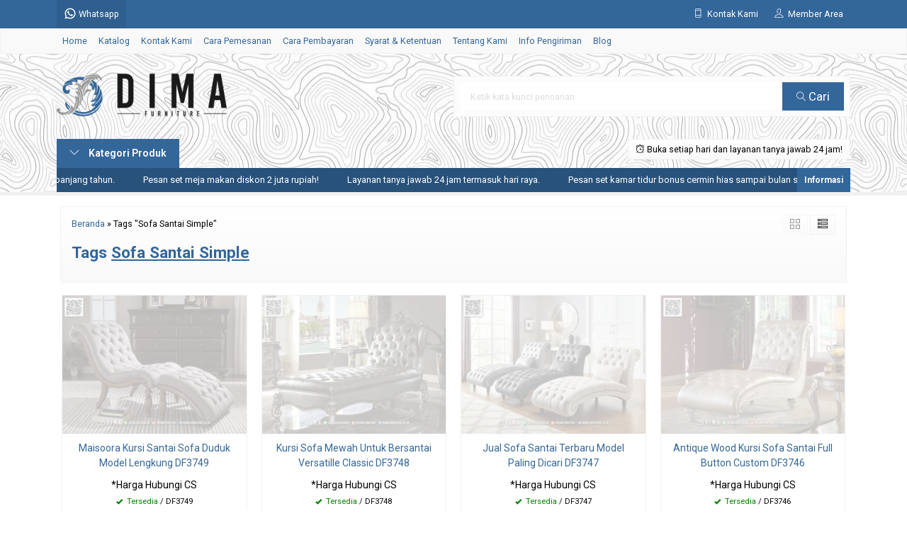

--- FILE ---
content_type: text/html; charset=UTF-8
request_url: https://dimafurniture.co.id/tag/sofa-santai-simple/
body_size: 16160
content:
<!-- Archive - Oketheme.com -->
<!doctype html>
<html lang="en">
<head>
	<meta charset="UTF-8">
	<title>| WA +62 823-2620-3040 | Furniture Jepara - Mebel Jepara - Dima Furniture Jepara</title>
		<style>img:is([sizes="auto" i], [sizes^="auto," i]) { contain-intrinsic-size: 3000px 1500px }</style>
	
<!-- Optimasi Mesin Pencari oleh Rank Math PRO - https://rankmath.com/ -->
<meta name="robots" content="follow, index, max-snippet:-1, max-video-preview:-1, max-image-preview:large"/>
<link rel="canonical" href="https://dimafurniture.co.id/tag/sofa-santai-simple/" />
<link rel="next" href="https://dimafurniture.co.id/tag/sofa-santai-simple/page/2/" />
<meta property="og:locale" content="id_ID" />
<meta property="og:type" content="article" />
<meta property="og:title" content="| WA +62 823-2620-3040 | Furniture Jepara - Mebel Jepara - Dima Furniture Jepara" />
<meta property="og:url" content="https://dimafurniture.co.id/tag/sofa-santai-simple/" />
<meta property="og:site_name" content="WA +62 823-2620-3040 | Dima Furniture Jepara - Mebel Terbaru 2026" />
<meta property="article:publisher" content="https://www.facebook.com/DimaFurnitureJepara/" />
<meta name="twitter:card" content="summary_large_image" />
<meta name="twitter:title" content="| WA +62 823-2620-3040 | Furniture Jepara - Mebel Jepara - Dima Furniture Jepara" />
<meta name="twitter:site" content="@DimaFurniture" />
<meta name="twitter:label1" content="Produk" />
<meta name="twitter:data1" content="23" />
<script type="application/ld+json" class="rank-math-schema-pro">{"@context":"https://schema.org","@graph":[{"@type":"Place","@id":"https://dimafurniture.co.id/#place","address":{"@type":"PostalAddress","streetAddress":"Jl. Senopati Desa Mindahan RT 003 RW 003","addressLocality":"Batealit","addressRegion":"Jawa Tengah","postalCode":"59461","addressCountry":"Indonesia"}},{"@type":"FurnitureStore","@id":"https://dimafurniture.co.id/#organization","name":"Dima Furniture Jepara","url":"https://dimafurniture.co.id","sameAs":["https://www.facebook.com/DimaFurnitureJepara/","https://twitter.com/DimaFurniture"],"email":"dimafurniturejepara@gmail.com","address":{"@type":"PostalAddress","streetAddress":"Jl. Senopati Desa Mindahan RT 003 RW 003","addressLocality":"Batealit","addressRegion":"Jawa Tengah","postalCode":"59461","addressCountry":"Indonesia"},"logo":{"@type":"ImageObject","@id":"https://dimafurniture.co.id/#logo","url":"https://dimafurniture.co.id/wp-content/uploads/2019/10/Logo-Dima-Furniture-Jepara.jpg","contentUrl":"https://dimafurniture.co.id/wp-content/uploads/2019/10/Logo-Dima-Furniture-Jepara.jpg","caption":"WA +62 823-2620-3040 | Dima Furniture Jepara - Mebel Terbaru 2026","inLanguage":"id","width":"1000","height":"1000"},"priceRange":"$","openingHours":["Monday,Tuesday,Wednesday,Thursday,Friday,Saturday,Sunday 09:00-17:00"],"legalName":"DimaFurniture","location":{"@id":"https://dimafurniture.co.id/#place"},"image":{"@id":"https://dimafurniture.co.id/#logo"},"telephone":"+6282326203040"},{"@type":"WebSite","@id":"https://dimafurniture.co.id/#website","url":"https://dimafurniture.co.id","name":"WA +62 823-2620-3040 | Dima Furniture Jepara - Mebel Terbaru 2026","alternateName":"Dima Furniture Jepara - Mebel Terbaru 2026","publisher":{"@id":"https://dimafurniture.co.id/#organization"},"inLanguage":"id"},{"@type":"BreadcrumbList","@id":"https://dimafurniture.co.id/tag/sofa-santai-simple/#breadcrumb","itemListElement":[{"@type":"ListItem","position":"1","item":{"@id":"https://dimafurniture.co.id","name":"Beranda"}},{"@type":"ListItem","position":"2","item":{"@id":"https://dimafurniture.co.id/tag/sofa-santai-simple/","name":"Sofa Santai Simple"}}]},{"@type":"CollectionPage","@id":"https://dimafurniture.co.id/tag/sofa-santai-simple/#webpage","url":"https://dimafurniture.co.id/tag/sofa-santai-simple/","name":"| WA +62 823-2620-3040 | Furniture Jepara - Mebel Jepara - Dima Furniture Jepara","isPartOf":{"@id":"https://dimafurniture.co.id/#website"},"inLanguage":"id","breadcrumb":{"@id":"https://dimafurniture.co.id/tag/sofa-santai-simple/#breadcrumb"}}]}</script>
<!-- /Plugin WordPress Rank Math SEO -->

<link rel='dns-prefetch' href='//fonts.googleapis.com' />
<link rel="alternate" type="application/rss+xml" title="WA +62 823-2620-3040 | Furniture Jepara - Mebel Jepara - Dima Furniture Jepara &raquo; Sofa Santai Simple Umpan Tag" href="https://dimafurniture.co.id/tag/sofa-santai-simple/feed/" />
<link rel='stylesheet' id='mix-css' href='https://dimafurniture.co.id/wp-content/themes/lapax-dev/assets/css/mix.css?ver=1.1' media='screen' />
<link rel='stylesheet' id='oketoko-css' href='https://dimafurniture.co.id/wp-content/themes/lapax-dev/oketoko/assets/oketoko.css?ver=1.1' media='screen' />
<style id='classic-theme-styles-inline-css' type='text/css'>
/*! This file is auto-generated */
.wp-block-button__link{color:#fff;background-color:#32373c;border-radius:9999px;box-shadow:none;text-decoration:none;padding:calc(.667em + 2px) calc(1.333em + 2px);font-size:1.125em}.wp-block-file__button{background:#32373c;color:#fff;text-decoration:none}
</style>
<style id='global-styles-inline-css' type='text/css'>
:root{--wp--preset--aspect-ratio--square: 1;--wp--preset--aspect-ratio--4-3: 4/3;--wp--preset--aspect-ratio--3-4: 3/4;--wp--preset--aspect-ratio--3-2: 3/2;--wp--preset--aspect-ratio--2-3: 2/3;--wp--preset--aspect-ratio--16-9: 16/9;--wp--preset--aspect-ratio--9-16: 9/16;--wp--preset--color--black: #000000;--wp--preset--color--cyan-bluish-gray: #abb8c3;--wp--preset--color--white: #ffffff;--wp--preset--color--pale-pink: #f78da7;--wp--preset--color--vivid-red: #cf2e2e;--wp--preset--color--luminous-vivid-orange: #ff6900;--wp--preset--color--luminous-vivid-amber: #fcb900;--wp--preset--color--light-green-cyan: #7bdcb5;--wp--preset--color--vivid-green-cyan: #00d084;--wp--preset--color--pale-cyan-blue: #8ed1fc;--wp--preset--color--vivid-cyan-blue: #0693e3;--wp--preset--color--vivid-purple: #9b51e0;--wp--preset--gradient--vivid-cyan-blue-to-vivid-purple: linear-gradient(135deg,rgba(6,147,227,1) 0%,rgb(155,81,224) 100%);--wp--preset--gradient--light-green-cyan-to-vivid-green-cyan: linear-gradient(135deg,rgb(122,220,180) 0%,rgb(0,208,130) 100%);--wp--preset--gradient--luminous-vivid-amber-to-luminous-vivid-orange: linear-gradient(135deg,rgba(252,185,0,1) 0%,rgba(255,105,0,1) 100%);--wp--preset--gradient--luminous-vivid-orange-to-vivid-red: linear-gradient(135deg,rgba(255,105,0,1) 0%,rgb(207,46,46) 100%);--wp--preset--gradient--very-light-gray-to-cyan-bluish-gray: linear-gradient(135deg,rgb(238,238,238) 0%,rgb(169,184,195) 100%);--wp--preset--gradient--cool-to-warm-spectrum: linear-gradient(135deg,rgb(74,234,220) 0%,rgb(151,120,209) 20%,rgb(207,42,186) 40%,rgb(238,44,130) 60%,rgb(251,105,98) 80%,rgb(254,248,76) 100%);--wp--preset--gradient--blush-light-purple: linear-gradient(135deg,rgb(255,206,236) 0%,rgb(152,150,240) 100%);--wp--preset--gradient--blush-bordeaux: linear-gradient(135deg,rgb(254,205,165) 0%,rgb(254,45,45) 50%,rgb(107,0,62) 100%);--wp--preset--gradient--luminous-dusk: linear-gradient(135deg,rgb(255,203,112) 0%,rgb(199,81,192) 50%,rgb(65,88,208) 100%);--wp--preset--gradient--pale-ocean: linear-gradient(135deg,rgb(255,245,203) 0%,rgb(182,227,212) 50%,rgb(51,167,181) 100%);--wp--preset--gradient--electric-grass: linear-gradient(135deg,rgb(202,248,128) 0%,rgb(113,206,126) 100%);--wp--preset--gradient--midnight: linear-gradient(135deg,rgb(2,3,129) 0%,rgb(40,116,252) 100%);--wp--preset--font-size--small: 13px;--wp--preset--font-size--medium: 20px;--wp--preset--font-size--large: 36px;--wp--preset--font-size--x-large: 42px;--wp--preset--spacing--20: 0.44rem;--wp--preset--spacing--30: 0.67rem;--wp--preset--spacing--40: 1rem;--wp--preset--spacing--50: 1.5rem;--wp--preset--spacing--60: 2.25rem;--wp--preset--spacing--70: 3.38rem;--wp--preset--spacing--80: 5.06rem;--wp--preset--shadow--natural: 6px 6px 9px rgba(0, 0, 0, 0.2);--wp--preset--shadow--deep: 12px 12px 50px rgba(0, 0, 0, 0.4);--wp--preset--shadow--sharp: 6px 6px 0px rgba(0, 0, 0, 0.2);--wp--preset--shadow--outlined: 6px 6px 0px -3px rgba(255, 255, 255, 1), 6px 6px rgba(0, 0, 0, 1);--wp--preset--shadow--crisp: 6px 6px 0px rgba(0, 0, 0, 1);}:where(.is-layout-flex){gap: 0.5em;}:where(.is-layout-grid){gap: 0.5em;}body .is-layout-flex{display: flex;}.is-layout-flex{flex-wrap: wrap;align-items: center;}.is-layout-flex > :is(*, div){margin: 0;}body .is-layout-grid{display: grid;}.is-layout-grid > :is(*, div){margin: 0;}:where(.wp-block-columns.is-layout-flex){gap: 2em;}:where(.wp-block-columns.is-layout-grid){gap: 2em;}:where(.wp-block-post-template.is-layout-flex){gap: 1.25em;}:where(.wp-block-post-template.is-layout-grid){gap: 1.25em;}.has-black-color{color: var(--wp--preset--color--black) !important;}.has-cyan-bluish-gray-color{color: var(--wp--preset--color--cyan-bluish-gray) !important;}.has-white-color{color: var(--wp--preset--color--white) !important;}.has-pale-pink-color{color: var(--wp--preset--color--pale-pink) !important;}.has-vivid-red-color{color: var(--wp--preset--color--vivid-red) !important;}.has-luminous-vivid-orange-color{color: var(--wp--preset--color--luminous-vivid-orange) !important;}.has-luminous-vivid-amber-color{color: var(--wp--preset--color--luminous-vivid-amber) !important;}.has-light-green-cyan-color{color: var(--wp--preset--color--light-green-cyan) !important;}.has-vivid-green-cyan-color{color: var(--wp--preset--color--vivid-green-cyan) !important;}.has-pale-cyan-blue-color{color: var(--wp--preset--color--pale-cyan-blue) !important;}.has-vivid-cyan-blue-color{color: var(--wp--preset--color--vivid-cyan-blue) !important;}.has-vivid-purple-color{color: var(--wp--preset--color--vivid-purple) !important;}.has-black-background-color{background-color: var(--wp--preset--color--black) !important;}.has-cyan-bluish-gray-background-color{background-color: var(--wp--preset--color--cyan-bluish-gray) !important;}.has-white-background-color{background-color: var(--wp--preset--color--white) !important;}.has-pale-pink-background-color{background-color: var(--wp--preset--color--pale-pink) !important;}.has-vivid-red-background-color{background-color: var(--wp--preset--color--vivid-red) !important;}.has-luminous-vivid-orange-background-color{background-color: var(--wp--preset--color--luminous-vivid-orange) !important;}.has-luminous-vivid-amber-background-color{background-color: var(--wp--preset--color--luminous-vivid-amber) !important;}.has-light-green-cyan-background-color{background-color: var(--wp--preset--color--light-green-cyan) !important;}.has-vivid-green-cyan-background-color{background-color: var(--wp--preset--color--vivid-green-cyan) !important;}.has-pale-cyan-blue-background-color{background-color: var(--wp--preset--color--pale-cyan-blue) !important;}.has-vivid-cyan-blue-background-color{background-color: var(--wp--preset--color--vivid-cyan-blue) !important;}.has-vivid-purple-background-color{background-color: var(--wp--preset--color--vivid-purple) !important;}.has-black-border-color{border-color: var(--wp--preset--color--black) !important;}.has-cyan-bluish-gray-border-color{border-color: var(--wp--preset--color--cyan-bluish-gray) !important;}.has-white-border-color{border-color: var(--wp--preset--color--white) !important;}.has-pale-pink-border-color{border-color: var(--wp--preset--color--pale-pink) !important;}.has-vivid-red-border-color{border-color: var(--wp--preset--color--vivid-red) !important;}.has-luminous-vivid-orange-border-color{border-color: var(--wp--preset--color--luminous-vivid-orange) !important;}.has-luminous-vivid-amber-border-color{border-color: var(--wp--preset--color--luminous-vivid-amber) !important;}.has-light-green-cyan-border-color{border-color: var(--wp--preset--color--light-green-cyan) !important;}.has-vivid-green-cyan-border-color{border-color: var(--wp--preset--color--vivid-green-cyan) !important;}.has-pale-cyan-blue-border-color{border-color: var(--wp--preset--color--pale-cyan-blue) !important;}.has-vivid-cyan-blue-border-color{border-color: var(--wp--preset--color--vivid-cyan-blue) !important;}.has-vivid-purple-border-color{border-color: var(--wp--preset--color--vivid-purple) !important;}.has-vivid-cyan-blue-to-vivid-purple-gradient-background{background: var(--wp--preset--gradient--vivid-cyan-blue-to-vivid-purple) !important;}.has-light-green-cyan-to-vivid-green-cyan-gradient-background{background: var(--wp--preset--gradient--light-green-cyan-to-vivid-green-cyan) !important;}.has-luminous-vivid-amber-to-luminous-vivid-orange-gradient-background{background: var(--wp--preset--gradient--luminous-vivid-amber-to-luminous-vivid-orange) !important;}.has-luminous-vivid-orange-to-vivid-red-gradient-background{background: var(--wp--preset--gradient--luminous-vivid-orange-to-vivid-red) !important;}.has-very-light-gray-to-cyan-bluish-gray-gradient-background{background: var(--wp--preset--gradient--very-light-gray-to-cyan-bluish-gray) !important;}.has-cool-to-warm-spectrum-gradient-background{background: var(--wp--preset--gradient--cool-to-warm-spectrum) !important;}.has-blush-light-purple-gradient-background{background: var(--wp--preset--gradient--blush-light-purple) !important;}.has-blush-bordeaux-gradient-background{background: var(--wp--preset--gradient--blush-bordeaux) !important;}.has-luminous-dusk-gradient-background{background: var(--wp--preset--gradient--luminous-dusk) !important;}.has-pale-ocean-gradient-background{background: var(--wp--preset--gradient--pale-ocean) !important;}.has-electric-grass-gradient-background{background: var(--wp--preset--gradient--electric-grass) !important;}.has-midnight-gradient-background{background: var(--wp--preset--gradient--midnight) !important;}.has-small-font-size{font-size: var(--wp--preset--font-size--small) !important;}.has-medium-font-size{font-size: var(--wp--preset--font-size--medium) !important;}.has-large-font-size{font-size: var(--wp--preset--font-size--large) !important;}.has-x-large-font-size{font-size: var(--wp--preset--font-size--x-large) !important;}
:where(.wp-block-post-template.is-layout-flex){gap: 1.25em;}:where(.wp-block-post-template.is-layout-grid){gap: 1.25em;}
:where(.wp-block-columns.is-layout-flex){gap: 2em;}:where(.wp-block-columns.is-layout-grid){gap: 2em;}
:root :where(.wp-block-pullquote){font-size: 1.5em;line-height: 1.6;}
</style>
<link rel='stylesheet' id='gdc-css' href='https://dimafurniture.co.id/wp-content/plugins/grid-shortcodes/css/gdc_custom_style.css?ver=6.8.3' media='all' />
<link rel='stylesheet' id='oketheme-css' href='https://dimafurniture.co.id/wp-content/themes/lapax-dev/style.css?ver=1.1' media='all' />
<link rel='stylesheet' id='redux-google-fonts-lapax_opt-css' href='https://fonts.googleapis.com/css?family=Roboto%3A100%2C200%2C300%2C400%2C500%2C600%2C700%2C800%2C900%2C100italic%2C200italic%2C300italic%2C400italic%2C500italic%2C600italic%2C700italic%2C800italic%2C900italic&#038;ver=1762029351' media='all' />
<script type="text/javascript" src="https://dimafurniture.co.id/wp-content/themes/lapax-dev/assets/js/jquery.min.js?ver=2.2.4" id="jquery-js"></script>
<link rel="https://api.w.org/" href="https://dimafurniture.co.id/wp-json/" /><link rel="alternate" title="JSON" type="application/json" href="https://dimafurniture.co.id/wp-json/wp/v2/tags/1485" /><link rel="EditURI" type="application/rsd+xml" title="RSD" href="https://dimafurniture.co.id/xmlrpc.php?rsd" />
<meta name="generator" content="WordPress 6.8.3" />
	
	<!-- FAVICON -->
			<link href="https://dimafurniture.co.id/wp-content/uploads/2021/01/Logo-Site-Icon-Dima-Furniture-Jepara.png" rel="icon" />
	
	<!-- RESPONSIVE -->
			<link rel="stylesheet"  href="https://dimafurniture.co.id/wp-content/themes/lapax-dev/style-mobile.css" media="all" />
		<meta name="viewport" content="width=device-width, user-scalable=no" />
	
	<!-- OPEN GRAPH -->
	
	<!-- CSS MODIFY -->
	<style type="text/css">
		:root {
			--color1: #336699;
			--color2: #ffbf00;
		}
		
				
				
				
		.Putih {background:#FFFFFF;}
.Merah {background:#FF0000;}
.Biru {background:#0066FF;}
.Hijau {background:#009933;}
.Kuning {background:#FFFF00;}
.Orange {background:#FF6600;}
.Hitam {background:#000000;}
.Silver {background:#E6E6E6;}
.Biru-Muda {background:#00CCFF;}
.Ungu {background:#9933FF;}
.Pink {background:#FF3399;}
.Coklat {background:#8A2E00;}		
	</style>

	<!-- HEADER CODE -->
	<!-- Google tag (gtag.js) -->
<script async src="https://www.googletagmanager.com/gtag/js?id=G-5HBZKMSKSY"></script>
<script>
  window.dataLayer = window.dataLayer || [];
  function gtag(){dataLayer.push(arguments);}
  gtag('js', new Date());

  gtag('config', 'G-5HBZKMSKSY');
</script>

	<!-- G WEBMASTER -->
	
	<!-- G TAGS -->
	
	<!-- G ANALYTICS -->
	
	<!-- FB PIXEL -->
	
	<!-- G reCAPTCHA -->
			<style>
			.jcart-item-qtyberat,.jcart-item-berat {display:none}
		</style>
			<style type="text/css" id="wp-custom-css">
			/* === Gaya Link Footer Dima Furniture === */
#footer a,
.footer a,
.site-footer a,
.footer-widget a,
.widget_text a,
#colophon a {
  color: inherit !important;
  text-decoration: none !important;
  transition: color 0.3s ease;
  display: inline-block;
  line-height: 1.4;
}

/* Hover emas untuk semua tautan */
#footer a:hover,
.footer a:hover,
.site-footer a:hover,
.footer-widget a:hover,
.widget_text a:hover,
#colophon a:hover {
  color: #ffbf00 !important;
}

/* WhatsApp selalu hijau */
#footer a[href*="wa.me"],
.footer a[href*="wa.me"],
.site-footer a[href*="wa.me"],
.footer-widget a[href*="wa.me"],
.widget_text a[href*="wa.me"],
#colophon a[href*="wa.me"] {
  color: #25D366 !important;
  font-weight: 700;
}

#footer a[href*="wa.me"]:hover,
.footer a[href*="wa.me"]:hover,
.site-footer a[href*="wa.me"]:hover,
.footer-widget a[href*="wa.me"]:hover,
.widget_text a[href*="wa.me"]:hover,
#colophon a[href*="wa.me"]:hover {
  color: #25D366 !important;
}

/* === Layout Rapi untuk Blok Sosial & Website === */
.footer-links-dima {
  font-family: 'Roboto', sans-serif;
  font-size: 16px;
  line-height: 1.6;
}

.footer-links-dima .item {
  display: flex;
  align-items: center;
  gap: 12px;
  margin-bottom: 10px;
}

.footer-links-dima .item img {
  width: 40px;
  height: 40px;
  flex-shrink: 0;
}

.footer-links-dima strong {
  display: block;
  font-weight: 700;
  margin-bottom: 2px;
}

.footer-links-dima a {
  word-break: break-word;
		</style>
		<style type="text/css" title="dynamic-css" class="options-output">body{background-color:#ffffff;background-image:url('https://dimafurniture.co.id/wp-content/themes/lapax-dev/images/bg-default.png');}#headerwrap{background-color:#ffffff;background-position:center center;background-image:url('https://dimafurniture.co.id/wp-content/uploads/2025/10/Gambar-Background-Dima-Furniture-2026.webp');}body{font-family:Roboto;color:#000000;font-size:14px;}</style>    
</head>
<body>


<div data-rocket-location-hash="ad2f73416efd59ae414584c8ec858646" class="mainwrap">  <!-- Start Mainwrap -->
	
	<!-- Top Header -->
	<div data-rocket-location-hash="9d8378da974a66cbddb9b76cfefafb1d" id="topwrap">
		<div data-rocket-location-hash="f2e32e25cc7d61ebb69d2083d5c61061" class="tophead">
			<div class="topleft">
				<div class="togglemenu"><i class="ti-menu"></i></div>
						<div class="watitle">
			<img width="18" style="margin-top:-4px;" src="https://dimafurniture.co.id/wp-content/themes/lapax-dev/images/wa/wa-icon.svg"><span> Whatsapp</span>
		</div>
		<div class="wacontent">
			<span class="waclose cornerclose"><i class="ti-close"></i></span>
			<p>
				<b>Ada yang ditanyakan?</b><br/>Klik untuk chat dengan customer support kami.			</p>
		<!-- WA CS 1 -->
				<a href="#waform" class="pop" data-fancybox="whatsapp-cs1">
					<div class="walist ctwa" data-value="cs1">
													<img id="waimgcs1" class="lazy" data-src="https://dimafurniture.co.id/wp-content/themes/lapax-dev/images/wa/cs.jpg">
												<span id="wanamecs1">Dima</span><br/>
						<span class="medium waonline">● online</span>
						<span id="wacs1" class="hidden">+6282326203040</span>
					</div>
				</a>
					</div>

		<div id="waform" class="wapop">
			<div class="walist">
				<img id="waimg" class="lazy" data-src="" width="40" height="40">
				<span id="waname">Dima</span><br/>
				<span class="medium waonline">● online</span>
			</div>
			<div class="wachat">
				<div class="wabubble1">
					Halo, perkenalkan saya <b><span id="wabubble">Dima</span></b>
					<div style="font-size:10px;text-align:right;color:#CCC;">baru saja</div>
				</div>
				<div class="wabubble2" style="border-top-left-radius:5px">
					Ada yang bisa saya bantu?
					<div style="font-size:10px;text-align:right;color:#CCC;">baru saja</div>
				</div>
			</div>
			<div class="wareply">
				<input type="hidden" id="wano" value="+6282326203040">
				<input type="text" id="wamsg" value="" placeholder="Ketik pesan Anda">
				<button type="button" onclick="waMsg();">Kirim</button>
			</div>
			<audio id="wasound">
        <source src="https://dimafurniture.co.id/wp-content/themes/lapax-dev/images/wa/wa.ogg" type="audio/ogg">
        <source src="https://dimafurniture.co.id/wp-content/themes/lapax-dev/images/wa/wa.mp3" type="audio/mpeg">
			</audio>
		</div>
			</div>
			<div class="topmid">
							</div>
			<div class="topright">
				<div class="topsearch">
					<i class="ti-search"></i>
				</div>
				<div class="topcontact pop" href="#kontak-kami" data-fancybox="kontak-kami">
						<i class="ti-mobile"></i><span> Kontak Kami</span>
				</div>
									<div class="topmember">
						<i class="ti-user"></i><span> Member Area</span>
					</div>
					<div id="topmember">
					<span class="closemember cornerclose"><i class="ti-close"></i></span>
						<div class="infomember">
							<div id="ppcircle" style="width:90px;height:90px;display:block;border-width:0;margin: 10px auto;background-image: url(
								https://dimafurniture.co.id/wp-content/themes/lapax-dev/images/gravatar.jpg							);"></div>
						</div>
						<div class="menumember">
							<ul>
								<li>Halo, Guest!</li>
								<a href="#loginpop" class="pop" >
								<li><i class="ti-lock" style="margin-right: 10px;"></i> Masuk</li></a>
								<a href="https://dimafurniture.co.id/daftar"><li><i class="ti-hand-point-up" style="margin-right: 10px;"></i> Daftar</li></a>
							</ul>
						</div>
					</div>
								
								<div style="clear: both"></div>
			</div>
		</div>
	</div>
	<div id="naviwrap">
		<div class="navi">
			<div id="navicontent">
				<div class="menu-menu-utama-container"><ul id="menu-menu-utama" class="naviku"><li id="menu-item-3805" class="menu-item menu-item-type-custom menu-item-object-custom menu-item-home menu-item-3805"><a href="https://dimafurniture.co.id/">Home</a></li>
<li id="menu-item-3806" class="menu-item menu-item-type-post_type menu-item-object-page menu-item-3806"><a href="https://dimafurniture.co.id/katalog/">Katalog</a></li>
<li id="menu-item-839" class="menu-item menu-item-type-post_type menu-item-object-page menu-item-839"><a href="https://dimafurniture.co.id/kontak-kami/">Kontak Kami</a></li>
<li id="menu-item-838" class="menu-item menu-item-type-post_type menu-item-object-page menu-item-838"><a href="https://dimafurniture.co.id/cara-pemesanan/">Cara Pemesanan</a></li>
<li id="menu-item-837" class="menu-item menu-item-type-post_type menu-item-object-page menu-item-837"><a href="https://dimafurniture.co.id/cara-pembayaran/">Cara Pembayaran</a></li>
<li id="menu-item-856" class="menu-item menu-item-type-post_type menu-item-object-page menu-item-856"><a href="https://dimafurniture.co.id/syarat-ketentuan/">Syarat &#038; Ketentuan</a></li>
<li id="menu-item-836" class="menu-item menu-item-type-post_type menu-item-object-page menu-item-836"><a href="https://dimafurniture.co.id/tentang-kami/">Tentang Kami</a></li>
<li id="menu-item-855" class="menu-item menu-item-type-post_type menu-item-object-page menu-item-855"><a href="https://dimafurniture.co.id/info-pengiriman/">Info Pengiriman</a></li>
<li id="menu-item-840" class="menu-item menu-item-type-post_type menu-item-object-page menu-item-840"><a href="https://dimafurniture.co.id/blog/">Blog</a></li>
</ul></div>			</div>
		</div>
	</div>
	<div data-rocket-location-hash="09cf64438cab86aa013c0c365d159140" id="headerwrap">
		<div data-rocket-location-hash="5d53b7fd7fa57577e4ce0ead6f41bb5b" class="header">
			<div class="headleft">
									<a href="https://dimafurniture.co.id"><img src="https://dimafurniture.co.id/wp-content/uploads/2021/03/Logo-Dima-Furniture.png"></a>
							</div>
			<div class="headright">
				<form method="get" action="https://dimafurniture.co.id" role="search" class="searching" >
					<input type="search" name="s" placeholder="Ketik kata kunci pencarian">
					<button type="submit" role="button"><i class="ti-search" style="font-size:80%"></i> Cari</button>
				</form>
			</div>
		</div>
		<div data-rocket-location-hash="0c46a2e7db8b1c8f6e5b7bc081bdd5ba" class="headerbot">
			<div class="headkat">
				<button type="button"><i class="ti-angle-down"></i> Kategori Produk</button>
				<div class="jamkerja info medium">
					<i class="ti-alarm-clock"></i> Buka setiap hari dan layanan tanya jawab 24 jam!				</div>
				<div class="navigori">
					<ul>
							<li class="cat-item cat-item-812"><a href="https://dimafurniture.co.id/category/blog/">Blog</a>
</li>
	<li class="cat-item cat-item-226"><a href="https://dimafurniture.co.id/category/bufet-tv/">Bufet TV</a>
</li>
	<li class="cat-item cat-item-950"><a href="https://dimafurniture.co.id/category/kursi-sofa/">Kursi &amp; Sofa</a>
<ul class='children'>
	<li class="cat-item cat-item-951"><a href="https://dimafurniture.co.id/category/kursi-sofa/ayunan-gantung/">Ayunan Gantung</a>
</li>
	<li class="cat-item cat-item-955"><a href="https://dimafurniture.co.id/category/kursi-sofa/kursi-cafe/">Kursi Cafe</a>
</li>
	<li class="cat-item cat-item-952"><a href="https://dimafurniture.co.id/category/kursi-sofa/kursi-taman/">Kursi Taman</a>
</li>
	<li class="cat-item cat-item-953"><a href="https://dimafurniture.co.id/category/kursi-sofa/kursi-teras/">Kursi Teras</a>
</li>
	<li class="cat-item cat-item-954"><a href="https://dimafurniture.co.id/category/kursi-sofa/sofa-santai/">Sofa Santai</a>
</li>
	<li class="cat-item cat-item-1286"><a href="https://dimafurniture.co.id/category/kursi-sofa/stool/">Stool</a>
</li>
</ul>
</li>
	<li class="cat-item cat-item-223"><a href="https://dimafurniture.co.id/category/lemari/">Lemari</a>
<ul class='children'>
	<li class="cat-item cat-item-225"><a href="https://dimafurniture.co.id/category/lemari/lemari-pajangan/">Lemari Pajangan</a>
</li>
	<li class="cat-item cat-item-224"><a href="https://dimafurniture.co.id/category/lemari/lemari-pakaian/">Lemari Pakaian</a>
</li>
</ul>
</li>
	<li class="cat-item cat-item-1165"><a href="https://dimafurniture.co.id/category/meja/">Meja</a>
<ul class='children'>
	<li class="cat-item cat-item-2664"><a href="https://dimafurniture.co.id/category/meja/coffee-table/">Coffee Table</a>
</li>
	<li class="cat-item cat-item-1681"><a href="https://dimafurniture.co.id/category/meja/meja-meja/">Meja Belajar</a>
</li>
	<li class="cat-item cat-item-1363"><a href="https://dimafurniture.co.id/category/meja/meja-kantor/">Meja Kantor</a>
</li>
	<li class="cat-item cat-item-271"><a href="https://dimafurniture.co.id/category/meja/meja-konsol/">Meja Konsol</a>
</li>
	<li class="cat-item cat-item-338"><a href="https://dimafurniture.co.id/category/meja/meja-rias/">Meja Rias</a>
</li>
</ul>
</li>
	<li class="cat-item cat-item-250"><a href="https://dimafurniture.co.id/category/mimbar-podium/">Mimbar &amp; Podium</a>
</li>
	<li class="cat-item cat-item-813"><a href="https://dimafurniture.co.id/category/pintu-rumah-kusen/">Pintu Rumah &amp; Kusen</a>
</li>
	<li class="cat-item cat-item-859"><a href="https://dimafurniture.co.id/category/resin-furniture/">Resin Furniture</a>
</li>
	<li class="cat-item cat-item-67"><a href="https://dimafurniture.co.id/category/set-kamar-anak/">Set Kamar Anak</a>
</li>
	<li class="cat-item cat-item-64"><a href="https://dimafurniture.co.id/category/set-kamar-tidur/">Set Kamar Tidur</a>
<ul class='children'>
	<li class="cat-item cat-item-388"><a href="https://dimafurniture.co.id/category/set-kamar-tidur/kamar-set-mewah/">Kamar Set Mewah</a>
</li>
	<li class="cat-item cat-item-390"><a href="https://dimafurniture.co.id/category/set-kamar-tidur/kamar-set-minimalis/">Kamar Set Minimalis</a>
</li>
</ul>
</li>
	<li class="cat-item cat-item-65"><a href="https://dimafurniture.co.id/category/set-meja-makan/">Set Meja Makan</a>
<ul class='children'>
	<li class="cat-item cat-item-391"><a href="https://dimafurniture.co.id/category/set-meja-makan/meja-makan-mewah/">Meja Makan Mewah</a>
</li>
	<li class="cat-item cat-item-392"><a href="https://dimafurniture.co.id/category/set-meja-makan/meja-makan-minimalis/">Meja Makan Minimalis</a>
</li>
</ul>
</li>
	<li class="cat-item cat-item-1164"><a href="https://dimafurniture.co.id/category/set-sofa-tamu/">Set Sofa Tamu</a>
<ul class='children'>
	<li class="cat-item cat-item-101"><a href="https://dimafurniture.co.id/category/set-sofa-tamu/sofa-tamu-klasik/">Sofa Tamu Klasik</a>
</li>
	<li class="cat-item cat-item-100"><a href="https://dimafurniture.co.id/category/set-sofa-tamu/sofa-tamu-mewah/">Sofa Tamu Mewah</a>
</li>
	<li class="cat-item cat-item-99"><a href="https://dimafurniture.co.id/category/set-sofa-tamu/sofa-tamu-minimalis/">Sofa Tamu Minimalis</a>
</li>
</ul>
</li>
	<li class="cat-item cat-item-1"><a href="https://dimafurniture.co.id/category/uncategorized/">Uncategorized</a>
</li>
					</ul>
				</div>
			</div>
							<div class="newsticker">
					<ul>
						<li>Diskon biaya pengiriman sepanjang tahun.</li><li>Pesan set meja makan diskon 2 juta rupiah!</li><li>Layanan tanya jawab 24 jam termasuk hari raya.</li><li>Pesan set kamar tidur bonus cermin hias sampai bulan september.</li>					 </ul>
				</div>
						
					</div>
	</div>

	<!-- Start Container -->
	
	<div data-rocket-location-hash="8590f3a67bf8de57f3a01baa0ad8b880" id="containwrap">
		<div data-rocket-location-hash="536fbdede682c849d98b7ce77c0f1ca7" class="maincontain"><div class="katarsip">
	<div class="overback" ></div>
	<div style="position:relative">
		<div class="crumbs" itemscope itemtype="http://schema.org/BreadcrumbList"><span itemprop="itemListElement" itemscope itemtype="http://schema.org/ListItem"><a class="crumbs__link" href="https://dimafurniture.co.id/" itemprop="item"><span itemprop="name">Beranda</span></a><meta itemprop="position" content="1" /></span> &raquo; <span class="crumbs__current">Tags "Sofa Santai Simple"</span></div><!-- .breadcrumbs -->		<h1>
						Tags <u>Sofa Santai Simple</u>
					</h1>
				<div class="look">
			<span class='info gridlook look-active'><i class='ti-view-grid'></i></span> 
			<span class='info listlook'><i class='ti-view-list-alt'></i></span>
		</div>
	</div>
</div>
<div class="areafeed">
			<!-- Loop - Oketheme.com -->
<div class="gridpad">
	<div class="grid">
		<div class="imgthumb">
			<a href="https://dimafurniture.co.id/maisoora-kursi-santai-sofa-duduk-model-lengkung-df3749/" rel="bookmark" title="Maisoora Kursi Santai Sofa Duduk Model Lengkung DF3749">
				<img class="lazy" data-src="https://dimafurniture.co.id/wp-content/uploads/2024/08/Maisoora-Kursi-Santai-Sofa-Duduk-Model-Lengkung-DF3749-264x198.jpg" width="264" height="0">
			</a>
			
					
					</div>
		
		<div class="tithumb">
			<a class="judul" href="https://dimafurniture.co.id/maisoora-kursi-santai-sofa-duduk-model-lengkung-df3749/" title="Maisoora Kursi Santai Sofa Duduk Model Lengkung DF3749">
				Maisoora Kursi Santai Sofa Duduk Model Lengkung DF3749			</a>		
			
			<p>Maisoora Kursi Santi Sofa Duduk Model Lengkung DF3749 Detail Produk : Material Bahan : Kayu Jati TPK Perhutani Finishing : Natural Kombinasi Ukuran Dan Harga : Chat Admin Perlengkapan : 1 Unit Kursi Maisoora kursi santai sofa duduk model lengkung DF3749 model furniture yang satu ini sedang laris dalam penjualan produk furniture jepara, dengan desain modern&#8230; <a href="https://dimafurniture.co.id/maisoora-kursi-santai-sofa-duduk-model-lengkung-df3749/">selengkapnya</a></p>
			
			*Harga Hubungi CS<div class="small stock_kode" style="margin:5px 0"><font color="green"><span class="glyphicon glyphicon-ok"></span> Tersedia</font> / DF3749</div><div class="buttonthumb">					<a href="#kontak-kami" class="pop">
						<button type="button" class="detailt">
							Hubungi Kami
						</button>
					</a>
				</div>		</div>
	</div>
</div>
			<!-- Loop - Oketheme.com -->
<div class="gridpad">
	<div class="grid">
		<div class="imgthumb">
			<a href="https://dimafurniture.co.id/kursi-sofa-mewah-untuk-bersantai-versatille-classic-df3748/" rel="bookmark" title="Kursi Sofa Mewah Untuk Bersantai Versatille Classic DF3748">
				<img class="lazy" data-src="https://dimafurniture.co.id/wp-content/uploads/2024/08/Kursi-Sofa-Mewah-Untuk-Bersantai-Versatille-Classic-DF3748-264x198.jpg" width="264" height="0">
			</a>
			
					
					</div>
		
		<div class="tithumb">
			<a class="judul" href="https://dimafurniture.co.id/kursi-sofa-mewah-untuk-bersantai-versatille-classic-df3748/" title="Kursi Sofa Mewah Untuk Bersantai Versatille Classic DF3748">
				Kursi Sofa Mewah Untuk Bersantai Versatille Classic DF3748			</a>		
			
			<p>Kursi Sofa Mewah Untuk Bersantai Versatille Classic DF3748 Detail Produk : Material Bahan : Kayu Jati TPK Perhutani Finishing : Natural Kombinasi Ukuran Dan Harga : Chat Admin Perlengkapan : 1 Unit Kursi Kursi sofa mewah untuk bersantai versatille classic DF3748 model furniture yang satu ini sedang laris dalam penjualan produk furniture jepara, dengan desain&#8230; <a href="https://dimafurniture.co.id/kursi-sofa-mewah-untuk-bersantai-versatille-classic-df3748/">selengkapnya</a></p>
			
			*Harga Hubungi CS<div class="small stock_kode" style="margin:5px 0"><font color="green"><span class="glyphicon glyphicon-ok"></span> Tersedia</font> / DF3748</div><div class="buttonthumb">					<a href="#kontak-kami" class="pop">
						<button type="button" class="detailt">
							Hubungi Kami
						</button>
					</a>
				</div>		</div>
	</div>
</div>
			<!-- Loop - Oketheme.com -->
<div class="gridpad">
	<div class="grid">
		<div class="imgthumb">
			<a href="https://dimafurniture.co.id/jual-sofa-santai-terbaru-model-paling-dicari-df3747/" rel="bookmark" title="Jual Sofa Santai Terbaru Model Paling Dicari DF3747">
				<img class="lazy" data-src="https://dimafurniture.co.id/wp-content/uploads/2024/08/Jual-Sofa-Santai-Terbaru-Model-Paling-Dicari-DF3747-264x198.jpg" width="264" height="0">
			</a>
			
					
					</div>
		
		<div class="tithumb">
			<a class="judul" href="https://dimafurniture.co.id/jual-sofa-santai-terbaru-model-paling-dicari-df3747/" title="Jual Sofa Santai Terbaru Model Paling Dicari DF3747">
				Jual Sofa Santai Terbaru Model Paling Dicari DF3747			</a>		
			
			<p>Jual Sofa Santai Terbaru Model Paling Dicari DF3747 Detail Produk : Material Bahan : Kayu Jati TPK Perhutani Finishing : Natural Kombinasi Ukuran Dan Harga : Chat Admin Perlengkapan : 1 Unit Kursi Jual sofa santai terbaru model paling dicari DF3747 model furniture yang satu ini sedang laris dalam penjualan produk furniture jepara, dengan desain&#8230; <a href="https://dimafurniture.co.id/jual-sofa-santai-terbaru-model-paling-dicari-df3747/">selengkapnya</a></p>
			
			*Harga Hubungi CS<div class="small stock_kode" style="margin:5px 0"><font color="green"><span class="glyphicon glyphicon-ok"></span> Tersedia</font> / DF3747</div><div class="buttonthumb">					<a href="#kontak-kami" class="pop">
						<button type="button" class="detailt">
							Hubungi Kami
						</button>
					</a>
				</div>		</div>
	</div>
</div>
			<!-- Loop - Oketheme.com -->
<div class="gridpad">
	<div class="grid">
		<div class="imgthumb">
			<a href="https://dimafurniture.co.id/antique-wood-kursi-sofa-santai-full-button-custom-df3746/" rel="bookmark" title="Antique Wood Kursi Sofa Santai Full Button Custom DF3746">
				<img class="lazy" data-src="https://dimafurniture.co.id/wp-content/uploads/2024/08/Antique-Wood-Kursi-Sofa-Santai-Full-Button-Custom-DF3746-264x198.jpg" width="264" height="0">
			</a>
			
					
					</div>
		
		<div class="tithumb">
			<a class="judul" href="https://dimafurniture.co.id/antique-wood-kursi-sofa-santai-full-button-custom-df3746/" title="Antique Wood Kursi Sofa Santai Full Button Custom DF3746">
				Antique Wood Kursi Sofa Santai Full Button Custom DF3746			</a>		
			
			<p>Antique Wood Kursi Sofa Santai Full Button Custom DF3746 Detail Produk : Material Bahan : Kayu Jati TPK Perhutani Finishing : Natural Kombinasi Ukuran Dan Harga : Chat Admin Perlengkapan : 1 Unit Kursi Antique wood kursi sofa santai full button custom DF3746 model furniture yang satu ini sedang laris dalam penjualan produk furniture jepara,&#8230; <a href="https://dimafurniture.co.id/antique-wood-kursi-sofa-santai-full-button-custom-df3746/">selengkapnya</a></p>
			
			*Harga Hubungi CS<div class="small stock_kode" style="margin:5px 0"><font color="green"><span class="glyphicon glyphicon-ok"></span> Tersedia</font> / DF3746</div><div class="buttonthumb">					<a href="#kontak-kami" class="pop">
						<button type="button" class="detailt">
							Hubungi Kami
						</button>
					</a>
				</div>		</div>
	</div>
</div>
			<!-- Loop - Oketheme.com -->
<div class="gridpad">
	<div class="grid">
		<div class="imgthumb">
			<a href="https://dimafurniture.co.id/kursi-teras-terbaru-sofa-santai-df-2544/" rel="bookmark" title="Classic Olivia Kursi Teras Terbaru Sofa Santai Mewah Luxury Furniture DF-2544">
				<img class="lazy" data-src="https://dimafurniture.co.id/wp-content/uploads/2022/05/Classic-Olivia-Kursi-Teras-Terbaru-Sofa-Santai-Mewah-Luxury-Furniture-DF-2544-264x198.jpg" width="264" height="0">
			</a>
			
					
					</div>
		
		<div class="tithumb">
			<a class="judul" href="https://dimafurniture.co.id/kursi-teras-terbaru-sofa-santai-df-2544/" title="Classic Olivia Kursi Teras Terbaru Sofa Santai Mewah Luxury Furniture DF-2544">
				Classic Olivia Kursi Teras Terbaru Sofa Santai Mewah Luxury Furniture DF-2544			</a>		
			
			<p>Classic Olivia Kursi Teras Terbaru Sofa Santai Mewah Luxury Furniture DF-2544, Model Kursi Santai Mewah, Kursi Mewah, Kursi Santai Unik, Kursi Teras Mewah, Kursi Mewah Jepara, Kursi Mewah Ruang Tamu, Kursi Mewah Terbaru, Kursi Mewah 2022, Kursi Busa Mewah, Kursi Mewah Modern, Sofa Mewah Terbaru, Sofa Mewah Klasik, Sofa Mewah Ruang Tamu, Aneka Sofa Mewah,&#8230; <a href="https://dimafurniture.co.id/kursi-teras-terbaru-sofa-santai-df-2544/">selengkapnya</a></p>
			
			*Harga Hubungi CS<div class="small stock_kode" style="margin:5px 0"><font color="green"><span class="glyphicon glyphicon-ok"></span> Tersedia</font> / DF-2544</div><div class="buttonthumb">					<a href="#kontak-kami" class="pop">
						<button type="button" class="detailt">
							Hubungi Kami
						</button>
					</a>
				</div>		</div>
	</div>
</div>
			<!-- Loop - Oketheme.com -->
<div class="gridpad">
	<div class="grid">
		<div class="imgthumb">
			<a href="https://dimafurniture.co.id/kursi-teras-sofa-santai-modern-df-2543/" rel="bookmark" title="Preorder Kursi Teras, Sofa Santai Modern Terlaris Paling Di Cari DF-2543">
				<img class="lazy" data-src="https://dimafurniture.co.id/wp-content/uploads/2022/05/Preorder-Kursi-Teras-Sofa-Santai-Modern-Terlaris-Paling-Di-Cari-DF-2543-264x198.jpg" width="264" height="0">
			</a>
			
					
					</div>
		
		<div class="tithumb">
			<a class="judul" href="https://dimafurniture.co.id/kursi-teras-sofa-santai-modern-df-2543/" title="Preorder Kursi Teras, Sofa Santai Modern Terlaris Paling Di Cari DF-2543">
				Preorder Kursi Teras, Sofa Santai Modern Terlaris Paling Di Cari DF-2543			</a>		
			
			<p>Preorder Kursi Teras, Sofa Santai Modern Terlaris Paling Di Cari DF-2543, Model Kursi Santai Mewah, Kursi Mewah, Kursi Santai Unik, Kursi Teras Mewah, Kursi Mewah Jepara, Kursi Mewah Ruang Tamu, Kursi Mewah Terbaru, Kursi Mewah 2022, Kursi Busa Mewah, Kursi Mewah Modern, Sofa Mewah Terbaru, Sofa Mewah Klasik, Sofa Mewah Ruang Tamu, Aneka Sofa Mewah,&#8230; <a href="https://dimafurniture.co.id/kursi-teras-sofa-santai-modern-df-2543/">selengkapnya</a></p>
			
			*Harga Hubungi CS<div class="small stock_kode" style="margin:5px 0"><font color="green"><span class="glyphicon glyphicon-ok"></span> Tersedia</font> / DF-2543</div><div class="buttonthumb">					<a href="#kontak-kami" class="pop">
						<button type="button" class="detailt">
							Hubungi Kami
						</button>
					</a>
				</div>		</div>
	</div>
</div>
			<!-- Loop - Oketheme.com -->
<div class="gridpad">
	<div class="grid">
		<div class="imgthumb">
			<a href="https://dimafurniture.co.id/kursi-teras-terbaru-df-2542/" rel="bookmark" title="Sale Kursi Teras Terbaru With Coffe Table High Quality Product DF-2542">
				<img class="lazy" data-src="https://dimafurniture.co.id/wp-content/uploads/2022/05/Sale-Kursi-Teras-Terbaru-With-Coffe-Table-High-Quality-Product-DF-2542-264x198.jpg" width="264" height="0">
			</a>
			
					
					</div>
		
		<div class="tithumb">
			<a class="judul" href="https://dimafurniture.co.id/kursi-teras-terbaru-df-2542/" title="Sale Kursi Teras Terbaru With Coffe Table High Quality Product DF-2542">
				Sale Kursi Teras Terbaru With Coffe Table High Quality Product DF-2542			</a>		
			
			<p>Sale Kursi Teras Terbaru With Coffe Table High Quality Product DF-2542, Model Kursi Santai Mewah, Kursi Mewah, Kursi Santai Unik, Kursi Teras Mewah, Kursi Mewah Jepara, Kursi Mewah Ruang Tamu, Kursi Mewah Terbaru, Kursi Mewah 2022, Kursi Busa Mewah, Kursi Mewah Modern, Sofa Mewah Terbaru, Sofa Mewah Klasik, Sofa Mewah Ruang Tamu, Aneka Sofa Mewah,&#8230; <a href="https://dimafurniture.co.id/kursi-teras-terbaru-df-2542/">selengkapnya</a></p>
			
			*Harga Hubungi CS<div class="small stock_kode" style="margin:5px 0"><font color="green"><span class="glyphicon glyphicon-ok"></span> Tersedia</font> / DF-2542</div><div class="buttonthumb">					<a href="#kontak-kami" class="pop">
						<button type="button" class="detailt">
							Hubungi Kami
						</button>
					</a>
				</div>		</div>
	</div>
</div>
			<!-- Loop - Oketheme.com -->
<div class="gridpad">
	<div class="grid">
		<div class="imgthumb">
			<a href="https://dimafurniture.co.id/jual-kursi-teras-mewah-df-2541/" rel="bookmark" title="Jual Kursi Teras Mewah Klasik Ukir Furniture Jepara Termurah DF-2541">
				<img class="lazy" data-src="https://dimafurniture.co.id/wp-content/uploads/2022/05/Jual-Kursi-Teras-Mewah-Klasik-Ukir-Furniture-Jepara-Termurah-DF-2541-264x198.jpg" width="264" height="0">
			</a>
			
					
					</div>
		
		<div class="tithumb">
			<a class="judul" href="https://dimafurniture.co.id/jual-kursi-teras-mewah-df-2541/" title="Jual Kursi Teras Mewah Klasik Ukir Furniture Jepara Termurah DF-2541">
				Jual Kursi Teras Mewah Klasik Ukir Furniture Jepara Termurah DF-2541			</a>		
			
			<p>Jual Kursi Teras Mewah Klasik Ukir Furniture Jepara Termurah DF-2541, Model Kursi Santai Mewah, Kursi Mewah, Kursi Santai Unik, Kursi Teras Mewah, Kursi Mewah Jepara, Kursi Mewah Ruang Tamu, Kursi Mewah Terbaru, Kursi Mewah 2022, Kursi Busa Mewah, Kursi Mewah Modern, Sofa Mewah Terbaru, Sofa Mewah Klasik, Sofa Mewah Ruang Tamu, Aneka Sofa Mewah, Sofa&#8230; <a href="https://dimafurniture.co.id/jual-kursi-teras-mewah-df-2541/">selengkapnya</a></p>
			
			*Harga Hubungi CS<div class="small stock_kode" style="margin:5px 0"><font color="green"><span class="glyphicon glyphicon-ok"></span> Tersedia</font> / DF-2541</div><div class="buttonthumb">					<a href="#kontak-kami" class="pop">
						<button type="button" class="detailt">
							Hubungi Kami
						</button>
					</a>
				</div>		</div>
	</div>
</div>
			<!-- Loop - Oketheme.com -->
<div class="gridpad">
	<div class="grid">
		<div class="imgthumb">
			<a href="https://dimafurniture.co.id/diskon-sekarang-sofa-santai-jepara-df-2018/" rel="bookmark" title="Diskon Sekarang Sofa Santai Jepara Terlaris Industrial Furniture DF-2018">
				<img class="lazy" data-src="https://dimafurniture.co.id/wp-content/uploads/2021/10/Diskon-Sekarang-Sofa-Santai-Jepara-Terlaris-Industrial-Furniture-DF-2018-264x148.jpg" width="264" height="0">
			</a>
			
					
					</div>
		
		<div class="tithumb">
			<a class="judul" href="https://dimafurniture.co.id/diskon-sekarang-sofa-santai-jepara-df-2018/" title="Diskon Sekarang Sofa Santai Jepara Terlaris Industrial Furniture DF-2018">
				Diskon Sekarang Sofa Santai Jepara Terlaris Industrial Furniture DF-2018			</a>		
			
			<p>Diskon Sekarang Sofa Santai Jepara Terlaris Industrial Furniture DF-2018 Spesifikasi Produk Diskon Sekarang Sofa Santai Jepara Terlaris Industrial Furniture DF-2018 : Bahan Material : Steel Atau Metal (Opsional Sesuai Selera Customer) Finishing Produk : Cat Duco Kombinasi (Opsional Sesuai Selera Customer) Detail Item : 2 Dudukan + 1 Dudukan (Opsional Sesuai Selera Customer) Kode Produk : DF-2018&#8230; <a href="https://dimafurniture.co.id/diskon-sekarang-sofa-santai-jepara-df-2018/">selengkapnya</a></p>
			
			*Harga Hubungi CS<div class="small stock_kode" style="margin:5px 0"><font color="green"><span class="glyphicon glyphicon-ok"></span> Tersedia</font> / DF-2018</div><div class="buttonthumb">					<a href="#kontak-kami" class="pop">
						<button type="button" class="detailt">
							Hubungi Kami
						</button>
					</a>
				</div>		</div>
	</div>
</div>
			<!-- Loop - Oketheme.com -->
<div class="gridpad">
	<div class="grid">
		<div class="imgthumb">
			<a href="https://dimafurniture.co.id/sofa-santai-jepara-terbaru-df-2017/" rel="bookmark" title="Beauty Roses Sofa Santai Jepara Terbaru Kursi Kerang Bestseller DF-2017">
				<img class="lazy" data-src="https://dimafurniture.co.id/wp-content/uploads/2021/10/Beauty-Roses-Sofa-Santai-Jepara-Terbaru-Kursi-Kerang-Bestseller-DF-2017-264x149.jpg" width="264" height="0">
			</a>
			
					
					</div>
		
		<div class="tithumb">
			<a class="judul" href="https://dimafurniture.co.id/sofa-santai-jepara-terbaru-df-2017/" title="Beauty Roses Sofa Santai Jepara Terbaru Kursi Kerang Bestseller DF-2017">
				Beauty Roses Sofa Santai Jepara Terbaru Kursi Kerang Bestseller DF-2017			</a>		
			
			<p>Beauty Roses Sofa Santai Jepara Terbaru Kursi Kerang Bestseller DF-2017 Spesifikasi Produk Beauty Roses Sofa Santai Jepara Terbaru Kursi Kerang Bestseller DF-2017 : Bahan Material : Steel Atau Metal (Opsional Sesuai Selera Customer) Finishing Produk : Cat Duco Kombinasi (Opsional Sesuai Selera Customer) Detail Item : 2 Dudukan + 1 Dudukan (Opsional Sesuai Selera Customer) Kode Produk :&#8230; <a href="https://dimafurniture.co.id/sofa-santai-jepara-terbaru-df-2017/">selengkapnya</a></p>
			
			*Harga Hubungi CS<div class="small stock_kode" style="margin:5px 0"><font color="green"><span class="glyphicon glyphicon-ok"></span> Tersedia</font> / DF-2017</div><div class="buttonthumb">					<a href="#kontak-kami" class="pop">
						<button type="button" class="detailt">
							Hubungi Kami
						</button>
					</a>
				</div>		</div>
	</div>
</div>
			<!-- Loop - Oketheme.com -->
<div class="gridpad">
	<div class="grid">
		<div class="imgthumb">
			<a href="https://dimafurniture.co.id/sofa-santai-modern-model-kerang-df-2016/" rel="bookmark" title="Industrial Furniture Sofa Santai Modern Model Kerang Termurah DF-2016">
				<img class="lazy" data-src="https://dimafurniture.co.id/wp-content/uploads/2021/10/Industrial-Furniture-Sofa-Santai-Modern-Model-Kerang-Termurah-DF-2016-264x149.jpg" width="264" height="0">
			</a>
			
					
					</div>
		
		<div class="tithumb">
			<a class="judul" href="https://dimafurniture.co.id/sofa-santai-modern-model-kerang-df-2016/" title="Industrial Furniture Sofa Santai Modern Model Kerang Termurah DF-2016">
				Industrial Furniture Sofa Santai Modern Model Kerang Termurah DF-2016			</a>		
			
			<p>Industrial Furniture Sofa Santai Modern Model Kerang Termurah DF-2016 Spesifikasi Produk Industrial Furniture Sofa Santai Modern Model Kerang Termurah DF-2016 : Bahan Material : Steel Atau Metal (Opsional Sesuai Selera Customer) Finishing Produk : Cat Duco Kombinasi (Opsional Sesuai Selera Customer) Detail Item : Sofa Single Seat 3 Pieces (Opsional Sesuai Selera Customer) Kode Produk : DF-2016 Industrial&#8230; <a href="https://dimafurniture.co.id/sofa-santai-modern-model-kerang-df-2016/">selengkapnya</a></p>
			
			*Harga Hubungi CS<div class="small stock_kode" style="margin:5px 0"><font color="green"><span class="glyphicon glyphicon-ok"></span> Tersedia</font> / DF-2016</div><div class="buttonthumb">					<a href="#kontak-kami" class="pop">
						<button type="button" class="detailt">
							Hubungi Kami
						</button>
					</a>
				</div>		</div>
	</div>
</div>
			<!-- Loop - Oketheme.com -->
<div class="gridpad">
	<div class="grid">
		<div class="imgthumb">
			<a href="https://dimafurniture.co.id/sofa-santai-jepara-kayu-jati-df-1998/" rel="bookmark" title="Antique Jackson Sofa Santai Jepara Kayu Jati Best Quality Product DF-1998">
				<img class="lazy" data-src="https://dimafurniture.co.id/wp-content/uploads/2021/10/Antique-Jackson-Sofa-Santai-Jepara-Kayu-Jati-Best-Quality-Product-DF-1998-264x352.jpg" width="264" height="0">
			</a>
			
					
					</div>
		
		<div class="tithumb">
			<a class="judul" href="https://dimafurniture.co.id/sofa-santai-jepara-kayu-jati-df-1998/" title="Antique Jackson Sofa Santai Jepara Kayu Jati Best Quality Product DF-1998">
				Antique Jackson Sofa Santai Jepara Kayu Jati Best Quality Product DF-1998			</a>		
			
			<p>Antique Jackson Sofa Santai Jepara Kayu Jati Best Quality Product DF-1998 Spesifikasi Produk Antique Jackson Sofa Santai Jepara Kayu Jati Best Quality Product DF-1998 : Bahan Material : Kayu Jati Atau Mahoni Perhutani (Opsional Sesuai Selera Customer) Finishing Produk : Cat Duco Kombinasi (Opsional Sesuai Selera Customer) Detail Item : Sofa Single Seat 1 Piece (Opsional&#8230; <a href="https://dimafurniture.co.id/sofa-santai-jepara-kayu-jati-df-1998/">selengkapnya</a></p>
			
			*Harga Hubungi CS<div class="small stock_kode" style="margin:5px 0"><font color="green"><span class="glyphicon glyphicon-ok"></span> Tersedia</font> / DF-1998</div><div class="buttonthumb">					<a href="#kontak-kami" class="pop">
						<button type="button" class="detailt">
							Hubungi Kami
						</button>
					</a>
				</div>		</div>
	</div>
</div>
	</div>
<div class="pagination"><span aria-current="page" class="page-numbers current">1</span>
<a class="page-numbers" href="https://dimafurniture.co.id/tag/sofa-santai-simple/page/2/">2</a>
<a class="next page-numbers" href="https://dimafurniture.co.id/tag/sofa-santai-simple/page/2/">Selanjutnya</a></div></div>	</div>
	
		
	<!-- Footer Area -->
	<div data-rocket-location-hash="6f3e524c76eeda9bfd17cb62c390670d" id="footerwrap">
	
		<div class="overback lazy" data-src="https://dimafurniture.co.id/wp-content/uploads/2020/12/Dima-Furniture-Jepara-Image-32.jpg" ></div>
		
					<div data-rocket-location-hash="907c7351f61e46dd88c8329129621397" class="footer">
				<div class="footbarwidget">
					<div class="widget_text footbar"><h4>HUBUNGI KAMI</h4><div class="textwidget custom-html-widget"><!-- Blok Media Sosial Dima Furniture -->
<div class="footer-links-dima">
  <link href="https://fonts.googleapis.com/css2?family=Roboto:wght@400;700&display=swap" rel="stylesheet">

  <div class="item">
    <img src="https://dimafurniture.co.id/wp-content/uploads/2025/11/Ikon-Medsos-Dima-2026-1.webp" alt="WhatsApp Icon">
    <div>
      <strong>WhatsApp</strong>
      <a href="https://wa.me/6282326203040" target="_blank" rel="noopener">+62 823-2620-3040</a>
    </div>
  </div>

  <div class="item">
    <img src="https://dimafurniture.co.id/wp-content/uploads/2025/11/Ikon-Medsos-Dima-2026-4.webp" alt="Pinterest Icon">
    <div>
      <strong>Pinterest</strong>
      <a href="https://id.pinterest.com/DimaFurnitureJepara/" target="_blank" rel="noopener">Referensi Furniture 2026</a>
    </div>
  </div>

  <div class="item">
    <img src="https://dimafurniture.co.id/wp-content/uploads/2025/11/Ikon-Medsos-Dima-2026-5.webp" alt="Instagram Icon">
    <div>
      <strong>Instagram</strong>
      <a href="https://www.instagram.com/dimafurniture/" target="_blank" rel="noopener">Galeri Foto Furniture</a>
    </div>
  </div>

  <div class="item">
    <img src="https://dimafurniture.co.id/wp-content/uploads/2025/11/Ikon-Medsos-Dima-2026-3.webp" alt="Facebook Icon">
    <div>
      <strong>Facebook</strong>
      <a href="https://www.facebook.com/DimaFurnitureJepara/" target="_blank" rel="noopener">Furniture Jepara Terbaru</a>
    </div>
  </div>

  <div class="item">
    <img src="https://dimafurniture.co.id/wp-content/uploads/2025/11/Ikon-Medsos-Dima-2026-2.webp" alt="TikTok Icon">
    <div>
      <strong>TikTok</strong>
      <a href="https://www.tiktok.com/@dimafurniture" target="_blank" rel="noopener">Tiktok Furniture Jepara</a>
    </div>
  </div>

  <div class="item">
    <img src="https://dimafurniture.co.id/wp-content/uploads/2025/11/Ikon-Medsos-Dima-2026-6.webp" alt="Telegram Icon">
    <div>
      <strong>Telegram</strong>
      <a href="https://t.me/DimaFurnitureJepara" target="_blank" rel="noopener">Telegram Dima Furniture</a>
    </div>
  </div>
</div>
</div></div>				</div>
				<div class="footbarwidget">
					<div class="footbar"><h4>METODE PEMBAYARAN</h4>			<div class="textwidget"><p><!-- Akun Bank --></p>
<div style="font-family: 'Roboto',sans-serif; font-size: 16px; line-height: 1.5;">
<div style="display: flex; align-items: center; margin-bottom: 16px;"><img decoding="async" style="width: 60px; height: 60px; margin-right: 12px;" src="https://www.sofatamujepara.com/wp-content/uploads/2020/12/Dima-Furniture-Jepara-Image-80.png" alt="Bank BCA" /></p>
<div><strong>Bank BCA</strong><br />
2470-1470-19<br />
A/N Bayu Dima</div>
</div>
<div style="display: flex; align-items: center; margin-bottom: 16px;"><img decoding="async" style="width: 60px; height: 60px; margin-right: 12px;" src="https://www.sofatamujepara.com/wp-content/uploads/2020/12/Dima-Furniture-Jepara-Image-78.png" alt="Bank Mandiri" /></p>
<div><strong>Bank Mandiri</strong><br />
900-00-3025718-3<br />
A/N Bayu Dima</div>
</div>
<div style="display: flex; align-items: center; margin-bottom: 16px;"><img decoding="async" style="width: 60px; height: 60px; margin-right: 12px;" src="https://www.sofatamujepara.com/wp-content/uploads/2020/12/Dima-Furniture-Jepara-Image-79.png" alt="Bank BNI" /></p>
<div><strong>Bank BNI</strong><br />
0488-7906-15<br />
A/N Bayu Dima</div>
</div>
<div style="display: flex; align-items: center;"><img decoding="async" style="width: 60px; height: 60px; margin-right: 12px;" src="https://www.sofatamujepara.com/wp-content/uploads/2020/12/Dima-Furniture-Jepara-Image-81.png" alt="Bank BRI" /></p>
<div><strong>Bank BRI</strong><br />
5888-0101-2149-532<br />
A/N Bayu Dima</div>
</div>
</div>
</div>
		</div>				</div>
				<div class="footbarwidget">
					<div class="widget_text footbar"><h4>WEBSITE KAMI LAINNYA</h4><div class="textwidget custom-html-widget"><!-- Blok Jaringan Website Dima Furniture -->
<div class="footer-links-dima">
  <link href="https://fonts.googleapis.com/css2?family=Roboto:wght@400;700&display=swap" rel="stylesheet">

  <div class="item">
    <img src="https://dimafurniture.co.id/wp-content/uploads/2025/11/Gambar-Ikon-Web-Dima-Furniture-2026-1.webp" alt="">
    <div>
      <strong>Koleksi Furniture Terbaru</strong>
      <a href="https://furnitureindonesia.co.id/" target="_blank" rel="noopener">furnitureindonesia.co.id</a>
    </div>
  </div>

  <div class="item">
    <img src="https://dimafurniture.co.id/wp-content/uploads/2025/11/Gambar-Ikon-Web-Dima-Furniture-2026-2.webp" alt="">
    <div>
      <strong>Galeri Ruang Makan</strong>
      <a href="https://mejamakan.co.id/" target="_blank" rel="noopener">mejamakan.co.id</a>
    </div>
  </div>

  <div class="item">
    <img src="https://dimafurniture.co.id/wp-content/uploads/2025/11/Gambar-Ikon-Web-Dima-Furniture-2026-3.webp" alt="">
    <div>
      <strong>Model Sofa Terbaru</strong>
      <a href="https://www.sofatamujepara.com/" target="_blank" rel="noopener">sofatamujepara.com</a>
    </div>
  </div>

  <div class="item">
    <img src="https://dimafurniture.co.id/wp-content/uploads/2025/11/Gambar-Ikon-Web-Dima-Furniture-2026-4.webp" alt="">
    <div>
      <strong>Spesialis Ruang Tamu</strong>
      <a href="https://sofatamu.co.id/" target="_blank" rel="noopener">sofatamu.co.id</a>
    </div>
  </div>

  <div class="item">
    <img src="https://dimafurniture.co.id/wp-content/uploads/2025/11/Gambar-Ikon-Web-Dima-Furniture-2026-5.webp" alt="">
    <div>
      <strong>Mebel Jepara Terbaru</strong>
      <a href="https://indonesiamebel.co.id/" target="_blank" rel="noopener">indonesiamebel.co.id</a>
    </div>
  </div>

  <div class="item">
    <img src="https://dimafurniture.co.id/wp-content/uploads/2025/11/Gambar-Ikon-Web-Dima-Furniture-2026-6.webp" alt="">
    <div>
      <strong>Galeri Tempat Tidur Mewah</strong>
      <a href="https://www.tempattidurjepara.com/" target="_blank" rel="noopener">tempattidurjepara.com</a>
    </div>
  </div>
</div>
</div></div>				</div>
				<div style="clear: both"></div>		
			</div>
				
				
		<div data-rocket-location-hash="edf5ed78ef8148378035cb6f81ea0eef" id="copyrightwrap">	
			<div class="copyright">
				<b>WA +62 823-2620-3040 | Dima Furniture Jepara - Mebel Terbaru 2026</b> - Jual Aneka Furniture Jepara Terbaru & Terlengkap Se-Indonesia				<div class="small">
				© Copyright 2016 Full With 💙 Dima Furniture Jepara				</div>			
			</div>	
					</div>
		
	</div>	
	
</div> <!-- End Mainwrap -->

<script type="speculationrules">
{"prefetch":[{"source":"document","where":{"and":[{"href_matches":"\/*"},{"not":{"href_matches":["\/wp-*.php","\/wp-admin\/*","\/wp-content\/uploads\/*","\/wp-content\/*","\/wp-content\/plugins\/*","\/wp-content\/themes\/lapax-dev\/*","\/*\\?(.+)"]}},{"not":{"selector_matches":"a[rel~=\"nofollow\"]"}},{"not":{"selector_matches":".no-prefetch, .no-prefetch a"}}]},"eagerness":"conservative"}]}
</script>
	
	<!-- Popup Kontak -->
	<div data-rocket-location-hash="0ed64993f5d459404b385353092bc15a" id="kontak-kami" class="popup">
		<div data-rocket-location-hash="7279e6e9ce9db5575cd26666e09ee952" class="headtitle">
			<span>Kontak Kami</span>
		</div>
		Apabila ada yang ditanyakan, silahkan hubungi kami melalui kontak di bawah ini.
		<div data-rocket-location-hash="fd271030f244f89afd3feeb864903268" class="kontak">
			<ul>
								<li class="smsli">
					SMS
					<a href="sms:+6282326203040?body=Halo%20WA +62 823-2620-3040 | Dima Furniture Jepara - Mebel Terbaru 2026!">
						+6282326203040					</a>
				</li>
								<li class="telli">
					Call Center
					<a href="tel:+6282326203040">
						+6282326203040					</a>
				</li>
								<li class="wali">
					Whatsapp <span class="small tcolor">Pemesanan</span>
					<a href="https://api.whatsapp.com/send?phone=6282326203040&text=Halo, ada yang ingin saya tanyakan." target="blank">
						082326203040					</a>
				</li>
								<li class="wali">
					Whatsapp <span class="small tcolor">Dima</span>					<a href="https://api.whatsapp.com/send?phone=+6282326203040&text=Halo, ada yang ingin saya tanyakan." target="blank">
						+6282326203040					</a>
				</li>
								<li class="tgramli">
					Telegram
					<a href="https://t.me/DimaFurniture">
						DimaFurniture					</a>
				</li>
								<li class="lineli">
					Line
					<a href="#">
						@dimafurniture					</a>
				</li>
								<li class="mailli">
					Email
					<a href="mailto:dimafurniturejepara@gmail.com">
						dimafurniturejepara@gmail.com					</a>
				</li>
							</ul>
		</div>
					<div data-rocket-location-hash="81f7cd724b648210cd13984f236bc8f7" class="info medium" style="text-align:center">
							<p><i class="ti-alarm-clock"></i> Buka setiap hari dan layanan tanya jawab 24 jam!</p>
							</p><i class="ti-home"></i> Jl Senopati Desa Mindahan RT 003 RW 003, Kec. Batealit, Kab. Jepara, Kodepos 59461</p>
						</div>
			</div>
	
	<!-- Popup Add to Cart -->
		
	<!-- Popup Quick Order -->
		
	<!-- Popup Login -->
	<div data-rocket-location-hash="a21bc0765f546a1a05fa53fba1ed6155" id="loginpop" class="popup">
		<h2 align="center">Masuk ke akun Anda</h2>
		<p align="center">
			Selamat datang kembali, silahkan login ke akun Anda.
		</p>
		<div data-rocket-location-hash="c8d25d21eb10a0b95baa0bf609dc4bd8" class="midform" style="margin:0">
			<form class="loginform" action="https://dimafurniture.co.id/login" method="post">
				<p> 
					<label for="user_login">Alamat Email</label><br/>
					<input type="text" name="user_email" value="" placeholder="Masukkan alamat email" required>
				</p>
				<p>
					<label for="user_pass">Password</label><br/>
					<input type="password" name="password" value="" placeholder="Masukkan password" required>
				</p>
				
				<p>
					<input style="cursor:pointer" name="remember" type="checkbox" value="forever"> <span style="vertical-align:3px;" class="small">Ingat Saya</span>
				</p>
				<p>
					<button type="submit" class="btn-login">Masuk</button> 
					<img class="gifloading" src="https://dimafurniture.co.id/wp-content/themes/lapax-dev/images/loading.gif" width="57" height="17" style="display:none;margin-top:2px"/>
					<span class="small" style="margin-left:15px"><a href="https://dimafurniture.co.id/login?action=reset-password">Lupa Password?</a></span>
					<input type="hidden" name="oke_login" >
					<input type="hidden" name="redirect_to" value="https://dimafurniture.co.id/tag/sofa-santai-simple">
				</p>
			</form>
			<p class="medium" style="border-top:1px solid #F2F2F2;padding-top:10px;text-align:center">
				Belum menjadi member? <a href="https://dimafurniture.co.id/daftar">Daftar</a>
			</p>
		</div>
	</div>
	<script type="text/javascript">
		var ajaxurl 			= "https://dimafurniture.co.id/wp-admin/admin-ajax.php";
			templateDirectory 	= "https://dimafurniture.co.id/wp-content/themes/lapax-dev";
			newsticker		= 1;
			loadpage		= 0;
			hotproduct		= 0;
			zoom_protect		= 0;
			zoom_loop			= 1;
			zoom_buttons		= ["zoom","slideShow","share","download","thumbs","close"];
			zoom_autoslide		= 1;
			zoom_transition		= "";
			slider_transition	= "";
	</script>
<script type="text/javascript" src="https://dimafurniture.co.id/wp-content/themes/lapax-dev/assets/js/mix.js?ver=1.1" id="mixjs-js"></script>
<script type="text/javascript" src="https://dimafurniture.co.id/wp-content/themes/lapax-dev/oketoko/assets/oketoko.js?ver=1.1" id="oketoko-js"></script>
<script type="text/javascript" src="https://dimafurniture.co.id/wp-content/themes/lapax-dev/oketoko/assets/ovalidasi.js?ver=1.0" id="validasi-js"></script>

<a href="#" class="scrollup"></a>

<script>var rocket_beacon_data = {"ajax_url":"https:\/\/dimafurniture.co.id\/wp-admin\/admin-ajax.php","nonce":"8a78884b6d","url":"https:\/\/dimafurniture.co.id\/tag\/sofa-santai-simple","is_mobile":false,"width_threshold":1600,"height_threshold":700,"delay":500,"debug":null,"status":{"atf":true,"lrc":true,"preconnect_external_domain":true},"elements":"img, video, picture, p, main, div, li, svg, section, header, span","lrc_threshold":1800,"preconnect_external_domain_elements":["link","script","iframe"],"preconnect_external_domain_exclusions":["static.cloudflareinsights.com","rel=\"profile\"","rel=\"preconnect\"","rel=\"dns-prefetch\"","rel=\"icon\""]}</script><script data-name="wpr-wpr-beacon" src='https://dimafurniture.co.id/wp-content/plugins/wp-rocket/assets/js/wpr-beacon.min.js' async></script></body>
</html>
<!-- This website is like a Rocket, isn't it? Performance optimized by WP Rocket. Learn more: https://wp-rocket.me -->